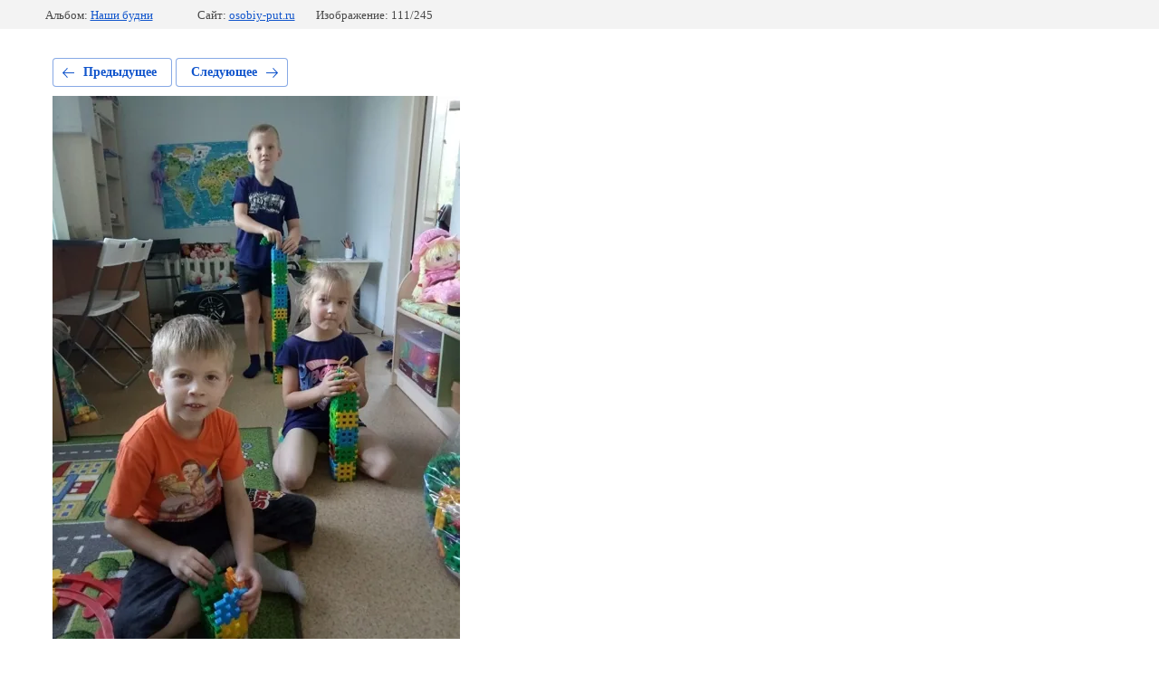

--- FILE ---
content_type: text/html; charset=utf-8
request_url: https://osobiy-put.ru/fotoalbom/photo/2sur7zxlete-1
body_size: 2132
content:
			
	
	
	




	






	<!doctype html>
	<html lang="ru">
	<head>
		<meta charset="UTF-8">
		<meta name="robots" content="all"/>
		<title>2Sur7ZXLetE</title>
		<meta http-equiv="Content-Type" content="text/html; charset=UTF-8" />
		<meta name="description" content="2Sur7ZXLetE" />
		<meta name="keywords" content="2Sur7ZXLetE" />
		<meta name="viewport" content="width=device-width, initial-scale=1.0, maximum-scale=1.0, user-scalable=no">
		
            <!-- 46b9544ffa2e5e73c3c971fe2ede35a5 -->
            <script src='/shared/s3/js/lang/ru.js'></script>
            <script src='/shared/s3/js/common.min.js'></script>
        <link rel='stylesheet' type='text/css' href='/shared/s3/css/calendar.css' /><link rel='stylesheet' type='text/css' href='/shared/highslide-4.1.13/highslide.min.css'/>
<script type='text/javascript' src='/shared/highslide-4.1.13/highslide-full.packed.js'></script>
<script type='text/javascript'>
hs.graphicsDir = '/shared/highslide-4.1.13/graphics/';
hs.outlineType = null;
hs.showCredits = false;
hs.lang={cssDirection:'ltr',loadingText:'Загрузка...',loadingTitle:'Кликните чтобы отменить',focusTitle:'Нажмите чтобы перенести вперёд',fullExpandTitle:'Увеличить',fullExpandText:'Полноэкранный',previousText:'Предыдущий',previousTitle:'Назад (стрелка влево)',nextText:'Далее',nextTitle:'Далее (стрелка вправо)',moveTitle:'Передвинуть',moveText:'Передвинуть',closeText:'Закрыть',closeTitle:'Закрыть (Esc)',resizeTitle:'Восстановить размер',playText:'Слайд-шоу',playTitle:'Слайд-шоу (пробел)',pauseText:'Пауза',pauseTitle:'Приостановить слайд-шоу (пробел)',number:'Изображение %1/%2',restoreTitle:'Нажмите чтобы посмотреть картинку, используйте мышь для перетаскивания. Используйте клавиши вперёд и назад'};</script>

<link rel='stylesheet' type='text/css' href='/t/images/__csspatch/1/patch.css'/>

<!--s3_require-->
<link rel="stylesheet" href="/g/basestyle/1.0.1/gallery2/gallery2.css" type="text/css"/>
<link rel="stylesheet" href="/g/basestyle/1.0.1/gallery2/gallery2.blue.css" type="text/css"/>
<script type="text/javascript" src="/g/basestyle/1.0.1/gallery2/gallery2.js" async></script>
<!--/s3_require-->

	</head>
	<body>
		<div class="g-page g-page-gallery2 g-page-gallery2--photo">

		
		
			<div class="g-panel g-panel--fill g-panel--no-rounded g-panel--fixed-top">
	<div class="g-gallery2-info ">
					<div class="g-gallery2-info__item">
				<div class="g-gallery2-info__item-label">Альбом:</div>
				<a href="/fotoalbom/album/nashi-budni" class="g-gallery2-info__item-value">Наши будни</a>
			</div>
				<div class="g-gallery2-info__item">
			<div class="g-gallery2-info__item-label">Сайт:</div>
			<a href="//osobiy-put.ru" class="g-gallery2-info__item-value">osobiy-put.ru</a>

			<div class="g-gallery2-info__item-label">Изображение: 111/245</div>
		</div>
	</div>
</div>
			<h1></h1>
			
										
										
			
			
			<a href="/fotoalbom/photo/87kwf0aznke" class="g-button g-button--invert g-button--arr-left">Предыдущее</a>
			<a href="/fotoalbom/photo/xqsb0eo692y-1" class="g-button g-button--invert g-button--arr-right">Следующее</a>

			
			<div class="g-gallery2-preview ">
	<img src="/thumb/2/U0jEWJqSzvLOomrQ28dhIQ/800r600/d/2sur7zxlete.jpg">
</div>

			
			<a href="/fotoalbom/photo/87kwf0aznke" class="g-gallery2-thumb g-gallery2-thumb--prev">
	<span class="g-gallery2-thumb__image"><img src="/thumb/2/PkEEW970kVyCb9xPap4ZrQ/160r120/d/87kwf0aznke.jpg"></span>
	<span class="g-link g-link--arr-left">Предыдущее</span>
</a>
			
			<a href="/fotoalbom/photo/xqsb0eo692y-1" class="g-gallery2-thumb g-gallery2-thumb--next">
	<span class="g-gallery2-thumb__image"><img src="/thumb/2/IOOJKCJwvSphxUENjPJ3uQ/160r120/d/xqsb0eo692y.jpg"></span>
	<span class="g-link g-link--arr-right">Следующее</span>
</a>
			
			<div class="g-line"><a href="/fotoalbom/album/nashi-budni" class="g-button g-button--invert">Вернуться в галерею</a></div>

		
			</div>

	
<!-- assets.bottom -->
<!-- </noscript></script></style> -->
<script src="/my/s3/js/site.min.js?1769515702" ></script>
<script src="/my/s3/js/site/defender.min.js?1769515702" ></script>
<script >/*<![CDATA[*/
var megacounter_key="680203d4e32a337f8feaa002ee51af03";
(function(d){
    var s = d.createElement("script");
    s.src = "//counter.megagroup.ru/loader.js?"+new Date().getTime();
    s.async = true;
    d.getElementsByTagName("head")[0].appendChild(s);
})(document);
/*]]>*/</script>
<script >/*<![CDATA[*/
$ite.start({"sid":2582550,"vid":2603847,"aid":3109780,"stid":4,"cp":21,"active":true,"domain":"osobiy-put.ru","lang":"ru","trusted":false,"debug":false,"captcha":3,"onetap":[{"provider":"vkontakte","provider_id":"51947108","code_verifier":"N5UNlZwFM1zGFTjjmAYjOgIgDk0FOzVMiTYTDRjMYE5"}]});
/*]]>*/</script>
<!-- /assets.bottom -->
</body>
	</html>


--- FILE ---
content_type: text/javascript
request_url: https://counter.megagroup.ru/680203d4e32a337f8feaa002ee51af03.js?r=&s=1280*720*24&u=https%3A%2F%2Fosobiy-put.ru%2Ffotoalbom%2Fphoto%2F2sur7zxlete-1&t=2Sur7ZXLetE&fv=0,0&en=1&rld=0&fr=0&callback=_sntnl1769565873907&1769565873907
body_size: 87
content:
//:1
_sntnl1769565873907({date:"Wed, 28 Jan 2026 02:04:33 GMT", res:"1"})